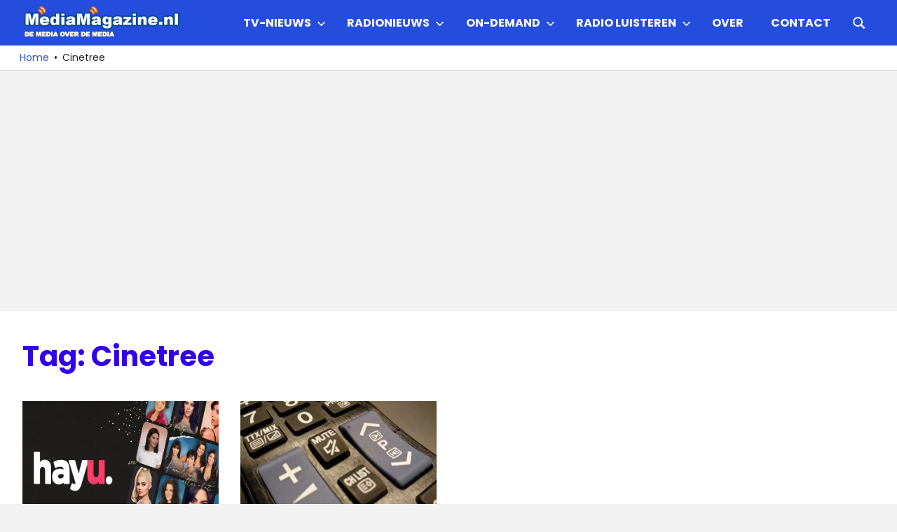

--- FILE ---
content_type: text/html; charset=utf-8
request_url: https://www.google.com/recaptcha/api2/aframe
body_size: 270
content:
<!DOCTYPE HTML><html><head><meta http-equiv="content-type" content="text/html; charset=UTF-8"></head><body><script nonce="_8A4wrWPLfNF0kWxUZUTWA">/** Anti-fraud and anti-abuse applications only. See google.com/recaptcha */ try{var clients={'sodar':'https://pagead2.googlesyndication.com/pagead/sodar?'};window.addEventListener("message",function(a){try{if(a.source===window.parent){var b=JSON.parse(a.data);var c=clients[b['id']];if(c){var d=document.createElement('img');d.src=c+b['params']+'&rc='+(localStorage.getItem("rc::a")?sessionStorage.getItem("rc::b"):"");window.document.body.appendChild(d);sessionStorage.setItem("rc::e",parseInt(sessionStorage.getItem("rc::e")||0)+1);localStorage.setItem("rc::h",'1768773961368');}}}catch(b){}});window.parent.postMessage("_grecaptcha_ready", "*");}catch(b){}</script></body></html>